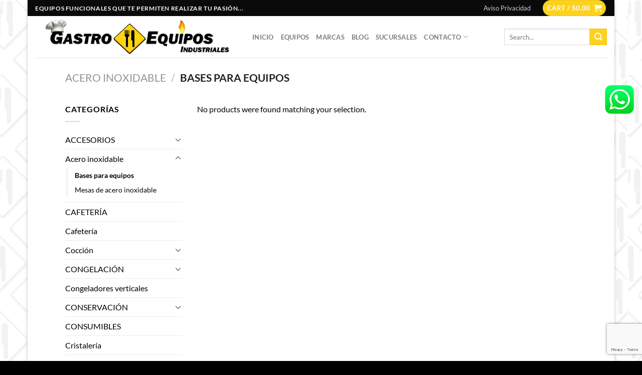

--- FILE ---
content_type: text/html; charset=utf-8
request_url: https://www.google.com/recaptcha/api2/anchor?ar=1&k=6LdZBRIdAAAAABPzQh_YrOL6st4xPJjLyt1qZuu_&co=aHR0cHM6Ly9nYXN0cm9lcXVpcG9zLm14OjQ0Mw..&hl=en&v=PoyoqOPhxBO7pBk68S4YbpHZ&size=invisible&anchor-ms=20000&execute-ms=30000&cb=8ucswbdznczt
body_size: 48966
content:
<!DOCTYPE HTML><html dir="ltr" lang="en"><head><meta http-equiv="Content-Type" content="text/html; charset=UTF-8">
<meta http-equiv="X-UA-Compatible" content="IE=edge">
<title>reCAPTCHA</title>
<style type="text/css">
/* cyrillic-ext */
@font-face {
  font-family: 'Roboto';
  font-style: normal;
  font-weight: 400;
  font-stretch: 100%;
  src: url(//fonts.gstatic.com/s/roboto/v48/KFO7CnqEu92Fr1ME7kSn66aGLdTylUAMa3GUBHMdazTgWw.woff2) format('woff2');
  unicode-range: U+0460-052F, U+1C80-1C8A, U+20B4, U+2DE0-2DFF, U+A640-A69F, U+FE2E-FE2F;
}
/* cyrillic */
@font-face {
  font-family: 'Roboto';
  font-style: normal;
  font-weight: 400;
  font-stretch: 100%;
  src: url(//fonts.gstatic.com/s/roboto/v48/KFO7CnqEu92Fr1ME7kSn66aGLdTylUAMa3iUBHMdazTgWw.woff2) format('woff2');
  unicode-range: U+0301, U+0400-045F, U+0490-0491, U+04B0-04B1, U+2116;
}
/* greek-ext */
@font-face {
  font-family: 'Roboto';
  font-style: normal;
  font-weight: 400;
  font-stretch: 100%;
  src: url(//fonts.gstatic.com/s/roboto/v48/KFO7CnqEu92Fr1ME7kSn66aGLdTylUAMa3CUBHMdazTgWw.woff2) format('woff2');
  unicode-range: U+1F00-1FFF;
}
/* greek */
@font-face {
  font-family: 'Roboto';
  font-style: normal;
  font-weight: 400;
  font-stretch: 100%;
  src: url(//fonts.gstatic.com/s/roboto/v48/KFO7CnqEu92Fr1ME7kSn66aGLdTylUAMa3-UBHMdazTgWw.woff2) format('woff2');
  unicode-range: U+0370-0377, U+037A-037F, U+0384-038A, U+038C, U+038E-03A1, U+03A3-03FF;
}
/* math */
@font-face {
  font-family: 'Roboto';
  font-style: normal;
  font-weight: 400;
  font-stretch: 100%;
  src: url(//fonts.gstatic.com/s/roboto/v48/KFO7CnqEu92Fr1ME7kSn66aGLdTylUAMawCUBHMdazTgWw.woff2) format('woff2');
  unicode-range: U+0302-0303, U+0305, U+0307-0308, U+0310, U+0312, U+0315, U+031A, U+0326-0327, U+032C, U+032F-0330, U+0332-0333, U+0338, U+033A, U+0346, U+034D, U+0391-03A1, U+03A3-03A9, U+03B1-03C9, U+03D1, U+03D5-03D6, U+03F0-03F1, U+03F4-03F5, U+2016-2017, U+2034-2038, U+203C, U+2040, U+2043, U+2047, U+2050, U+2057, U+205F, U+2070-2071, U+2074-208E, U+2090-209C, U+20D0-20DC, U+20E1, U+20E5-20EF, U+2100-2112, U+2114-2115, U+2117-2121, U+2123-214F, U+2190, U+2192, U+2194-21AE, U+21B0-21E5, U+21F1-21F2, U+21F4-2211, U+2213-2214, U+2216-22FF, U+2308-230B, U+2310, U+2319, U+231C-2321, U+2336-237A, U+237C, U+2395, U+239B-23B7, U+23D0, U+23DC-23E1, U+2474-2475, U+25AF, U+25B3, U+25B7, U+25BD, U+25C1, U+25CA, U+25CC, U+25FB, U+266D-266F, U+27C0-27FF, U+2900-2AFF, U+2B0E-2B11, U+2B30-2B4C, U+2BFE, U+3030, U+FF5B, U+FF5D, U+1D400-1D7FF, U+1EE00-1EEFF;
}
/* symbols */
@font-face {
  font-family: 'Roboto';
  font-style: normal;
  font-weight: 400;
  font-stretch: 100%;
  src: url(//fonts.gstatic.com/s/roboto/v48/KFO7CnqEu92Fr1ME7kSn66aGLdTylUAMaxKUBHMdazTgWw.woff2) format('woff2');
  unicode-range: U+0001-000C, U+000E-001F, U+007F-009F, U+20DD-20E0, U+20E2-20E4, U+2150-218F, U+2190, U+2192, U+2194-2199, U+21AF, U+21E6-21F0, U+21F3, U+2218-2219, U+2299, U+22C4-22C6, U+2300-243F, U+2440-244A, U+2460-24FF, U+25A0-27BF, U+2800-28FF, U+2921-2922, U+2981, U+29BF, U+29EB, U+2B00-2BFF, U+4DC0-4DFF, U+FFF9-FFFB, U+10140-1018E, U+10190-1019C, U+101A0, U+101D0-101FD, U+102E0-102FB, U+10E60-10E7E, U+1D2C0-1D2D3, U+1D2E0-1D37F, U+1F000-1F0FF, U+1F100-1F1AD, U+1F1E6-1F1FF, U+1F30D-1F30F, U+1F315, U+1F31C, U+1F31E, U+1F320-1F32C, U+1F336, U+1F378, U+1F37D, U+1F382, U+1F393-1F39F, U+1F3A7-1F3A8, U+1F3AC-1F3AF, U+1F3C2, U+1F3C4-1F3C6, U+1F3CA-1F3CE, U+1F3D4-1F3E0, U+1F3ED, U+1F3F1-1F3F3, U+1F3F5-1F3F7, U+1F408, U+1F415, U+1F41F, U+1F426, U+1F43F, U+1F441-1F442, U+1F444, U+1F446-1F449, U+1F44C-1F44E, U+1F453, U+1F46A, U+1F47D, U+1F4A3, U+1F4B0, U+1F4B3, U+1F4B9, U+1F4BB, U+1F4BF, U+1F4C8-1F4CB, U+1F4D6, U+1F4DA, U+1F4DF, U+1F4E3-1F4E6, U+1F4EA-1F4ED, U+1F4F7, U+1F4F9-1F4FB, U+1F4FD-1F4FE, U+1F503, U+1F507-1F50B, U+1F50D, U+1F512-1F513, U+1F53E-1F54A, U+1F54F-1F5FA, U+1F610, U+1F650-1F67F, U+1F687, U+1F68D, U+1F691, U+1F694, U+1F698, U+1F6AD, U+1F6B2, U+1F6B9-1F6BA, U+1F6BC, U+1F6C6-1F6CF, U+1F6D3-1F6D7, U+1F6E0-1F6EA, U+1F6F0-1F6F3, U+1F6F7-1F6FC, U+1F700-1F7FF, U+1F800-1F80B, U+1F810-1F847, U+1F850-1F859, U+1F860-1F887, U+1F890-1F8AD, U+1F8B0-1F8BB, U+1F8C0-1F8C1, U+1F900-1F90B, U+1F93B, U+1F946, U+1F984, U+1F996, U+1F9E9, U+1FA00-1FA6F, U+1FA70-1FA7C, U+1FA80-1FA89, U+1FA8F-1FAC6, U+1FACE-1FADC, U+1FADF-1FAE9, U+1FAF0-1FAF8, U+1FB00-1FBFF;
}
/* vietnamese */
@font-face {
  font-family: 'Roboto';
  font-style: normal;
  font-weight: 400;
  font-stretch: 100%;
  src: url(//fonts.gstatic.com/s/roboto/v48/KFO7CnqEu92Fr1ME7kSn66aGLdTylUAMa3OUBHMdazTgWw.woff2) format('woff2');
  unicode-range: U+0102-0103, U+0110-0111, U+0128-0129, U+0168-0169, U+01A0-01A1, U+01AF-01B0, U+0300-0301, U+0303-0304, U+0308-0309, U+0323, U+0329, U+1EA0-1EF9, U+20AB;
}
/* latin-ext */
@font-face {
  font-family: 'Roboto';
  font-style: normal;
  font-weight: 400;
  font-stretch: 100%;
  src: url(//fonts.gstatic.com/s/roboto/v48/KFO7CnqEu92Fr1ME7kSn66aGLdTylUAMa3KUBHMdazTgWw.woff2) format('woff2');
  unicode-range: U+0100-02BA, U+02BD-02C5, U+02C7-02CC, U+02CE-02D7, U+02DD-02FF, U+0304, U+0308, U+0329, U+1D00-1DBF, U+1E00-1E9F, U+1EF2-1EFF, U+2020, U+20A0-20AB, U+20AD-20C0, U+2113, U+2C60-2C7F, U+A720-A7FF;
}
/* latin */
@font-face {
  font-family: 'Roboto';
  font-style: normal;
  font-weight: 400;
  font-stretch: 100%;
  src: url(//fonts.gstatic.com/s/roboto/v48/KFO7CnqEu92Fr1ME7kSn66aGLdTylUAMa3yUBHMdazQ.woff2) format('woff2');
  unicode-range: U+0000-00FF, U+0131, U+0152-0153, U+02BB-02BC, U+02C6, U+02DA, U+02DC, U+0304, U+0308, U+0329, U+2000-206F, U+20AC, U+2122, U+2191, U+2193, U+2212, U+2215, U+FEFF, U+FFFD;
}
/* cyrillic-ext */
@font-face {
  font-family: 'Roboto';
  font-style: normal;
  font-weight: 500;
  font-stretch: 100%;
  src: url(//fonts.gstatic.com/s/roboto/v48/KFO7CnqEu92Fr1ME7kSn66aGLdTylUAMa3GUBHMdazTgWw.woff2) format('woff2');
  unicode-range: U+0460-052F, U+1C80-1C8A, U+20B4, U+2DE0-2DFF, U+A640-A69F, U+FE2E-FE2F;
}
/* cyrillic */
@font-face {
  font-family: 'Roboto';
  font-style: normal;
  font-weight: 500;
  font-stretch: 100%;
  src: url(//fonts.gstatic.com/s/roboto/v48/KFO7CnqEu92Fr1ME7kSn66aGLdTylUAMa3iUBHMdazTgWw.woff2) format('woff2');
  unicode-range: U+0301, U+0400-045F, U+0490-0491, U+04B0-04B1, U+2116;
}
/* greek-ext */
@font-face {
  font-family: 'Roboto';
  font-style: normal;
  font-weight: 500;
  font-stretch: 100%;
  src: url(//fonts.gstatic.com/s/roboto/v48/KFO7CnqEu92Fr1ME7kSn66aGLdTylUAMa3CUBHMdazTgWw.woff2) format('woff2');
  unicode-range: U+1F00-1FFF;
}
/* greek */
@font-face {
  font-family: 'Roboto';
  font-style: normal;
  font-weight: 500;
  font-stretch: 100%;
  src: url(//fonts.gstatic.com/s/roboto/v48/KFO7CnqEu92Fr1ME7kSn66aGLdTylUAMa3-UBHMdazTgWw.woff2) format('woff2');
  unicode-range: U+0370-0377, U+037A-037F, U+0384-038A, U+038C, U+038E-03A1, U+03A3-03FF;
}
/* math */
@font-face {
  font-family: 'Roboto';
  font-style: normal;
  font-weight: 500;
  font-stretch: 100%;
  src: url(//fonts.gstatic.com/s/roboto/v48/KFO7CnqEu92Fr1ME7kSn66aGLdTylUAMawCUBHMdazTgWw.woff2) format('woff2');
  unicode-range: U+0302-0303, U+0305, U+0307-0308, U+0310, U+0312, U+0315, U+031A, U+0326-0327, U+032C, U+032F-0330, U+0332-0333, U+0338, U+033A, U+0346, U+034D, U+0391-03A1, U+03A3-03A9, U+03B1-03C9, U+03D1, U+03D5-03D6, U+03F0-03F1, U+03F4-03F5, U+2016-2017, U+2034-2038, U+203C, U+2040, U+2043, U+2047, U+2050, U+2057, U+205F, U+2070-2071, U+2074-208E, U+2090-209C, U+20D0-20DC, U+20E1, U+20E5-20EF, U+2100-2112, U+2114-2115, U+2117-2121, U+2123-214F, U+2190, U+2192, U+2194-21AE, U+21B0-21E5, U+21F1-21F2, U+21F4-2211, U+2213-2214, U+2216-22FF, U+2308-230B, U+2310, U+2319, U+231C-2321, U+2336-237A, U+237C, U+2395, U+239B-23B7, U+23D0, U+23DC-23E1, U+2474-2475, U+25AF, U+25B3, U+25B7, U+25BD, U+25C1, U+25CA, U+25CC, U+25FB, U+266D-266F, U+27C0-27FF, U+2900-2AFF, U+2B0E-2B11, U+2B30-2B4C, U+2BFE, U+3030, U+FF5B, U+FF5D, U+1D400-1D7FF, U+1EE00-1EEFF;
}
/* symbols */
@font-face {
  font-family: 'Roboto';
  font-style: normal;
  font-weight: 500;
  font-stretch: 100%;
  src: url(//fonts.gstatic.com/s/roboto/v48/KFO7CnqEu92Fr1ME7kSn66aGLdTylUAMaxKUBHMdazTgWw.woff2) format('woff2');
  unicode-range: U+0001-000C, U+000E-001F, U+007F-009F, U+20DD-20E0, U+20E2-20E4, U+2150-218F, U+2190, U+2192, U+2194-2199, U+21AF, U+21E6-21F0, U+21F3, U+2218-2219, U+2299, U+22C4-22C6, U+2300-243F, U+2440-244A, U+2460-24FF, U+25A0-27BF, U+2800-28FF, U+2921-2922, U+2981, U+29BF, U+29EB, U+2B00-2BFF, U+4DC0-4DFF, U+FFF9-FFFB, U+10140-1018E, U+10190-1019C, U+101A0, U+101D0-101FD, U+102E0-102FB, U+10E60-10E7E, U+1D2C0-1D2D3, U+1D2E0-1D37F, U+1F000-1F0FF, U+1F100-1F1AD, U+1F1E6-1F1FF, U+1F30D-1F30F, U+1F315, U+1F31C, U+1F31E, U+1F320-1F32C, U+1F336, U+1F378, U+1F37D, U+1F382, U+1F393-1F39F, U+1F3A7-1F3A8, U+1F3AC-1F3AF, U+1F3C2, U+1F3C4-1F3C6, U+1F3CA-1F3CE, U+1F3D4-1F3E0, U+1F3ED, U+1F3F1-1F3F3, U+1F3F5-1F3F7, U+1F408, U+1F415, U+1F41F, U+1F426, U+1F43F, U+1F441-1F442, U+1F444, U+1F446-1F449, U+1F44C-1F44E, U+1F453, U+1F46A, U+1F47D, U+1F4A3, U+1F4B0, U+1F4B3, U+1F4B9, U+1F4BB, U+1F4BF, U+1F4C8-1F4CB, U+1F4D6, U+1F4DA, U+1F4DF, U+1F4E3-1F4E6, U+1F4EA-1F4ED, U+1F4F7, U+1F4F9-1F4FB, U+1F4FD-1F4FE, U+1F503, U+1F507-1F50B, U+1F50D, U+1F512-1F513, U+1F53E-1F54A, U+1F54F-1F5FA, U+1F610, U+1F650-1F67F, U+1F687, U+1F68D, U+1F691, U+1F694, U+1F698, U+1F6AD, U+1F6B2, U+1F6B9-1F6BA, U+1F6BC, U+1F6C6-1F6CF, U+1F6D3-1F6D7, U+1F6E0-1F6EA, U+1F6F0-1F6F3, U+1F6F7-1F6FC, U+1F700-1F7FF, U+1F800-1F80B, U+1F810-1F847, U+1F850-1F859, U+1F860-1F887, U+1F890-1F8AD, U+1F8B0-1F8BB, U+1F8C0-1F8C1, U+1F900-1F90B, U+1F93B, U+1F946, U+1F984, U+1F996, U+1F9E9, U+1FA00-1FA6F, U+1FA70-1FA7C, U+1FA80-1FA89, U+1FA8F-1FAC6, U+1FACE-1FADC, U+1FADF-1FAE9, U+1FAF0-1FAF8, U+1FB00-1FBFF;
}
/* vietnamese */
@font-face {
  font-family: 'Roboto';
  font-style: normal;
  font-weight: 500;
  font-stretch: 100%;
  src: url(//fonts.gstatic.com/s/roboto/v48/KFO7CnqEu92Fr1ME7kSn66aGLdTylUAMa3OUBHMdazTgWw.woff2) format('woff2');
  unicode-range: U+0102-0103, U+0110-0111, U+0128-0129, U+0168-0169, U+01A0-01A1, U+01AF-01B0, U+0300-0301, U+0303-0304, U+0308-0309, U+0323, U+0329, U+1EA0-1EF9, U+20AB;
}
/* latin-ext */
@font-face {
  font-family: 'Roboto';
  font-style: normal;
  font-weight: 500;
  font-stretch: 100%;
  src: url(//fonts.gstatic.com/s/roboto/v48/KFO7CnqEu92Fr1ME7kSn66aGLdTylUAMa3KUBHMdazTgWw.woff2) format('woff2');
  unicode-range: U+0100-02BA, U+02BD-02C5, U+02C7-02CC, U+02CE-02D7, U+02DD-02FF, U+0304, U+0308, U+0329, U+1D00-1DBF, U+1E00-1E9F, U+1EF2-1EFF, U+2020, U+20A0-20AB, U+20AD-20C0, U+2113, U+2C60-2C7F, U+A720-A7FF;
}
/* latin */
@font-face {
  font-family: 'Roboto';
  font-style: normal;
  font-weight: 500;
  font-stretch: 100%;
  src: url(//fonts.gstatic.com/s/roboto/v48/KFO7CnqEu92Fr1ME7kSn66aGLdTylUAMa3yUBHMdazQ.woff2) format('woff2');
  unicode-range: U+0000-00FF, U+0131, U+0152-0153, U+02BB-02BC, U+02C6, U+02DA, U+02DC, U+0304, U+0308, U+0329, U+2000-206F, U+20AC, U+2122, U+2191, U+2193, U+2212, U+2215, U+FEFF, U+FFFD;
}
/* cyrillic-ext */
@font-face {
  font-family: 'Roboto';
  font-style: normal;
  font-weight: 900;
  font-stretch: 100%;
  src: url(//fonts.gstatic.com/s/roboto/v48/KFO7CnqEu92Fr1ME7kSn66aGLdTylUAMa3GUBHMdazTgWw.woff2) format('woff2');
  unicode-range: U+0460-052F, U+1C80-1C8A, U+20B4, U+2DE0-2DFF, U+A640-A69F, U+FE2E-FE2F;
}
/* cyrillic */
@font-face {
  font-family: 'Roboto';
  font-style: normal;
  font-weight: 900;
  font-stretch: 100%;
  src: url(//fonts.gstatic.com/s/roboto/v48/KFO7CnqEu92Fr1ME7kSn66aGLdTylUAMa3iUBHMdazTgWw.woff2) format('woff2');
  unicode-range: U+0301, U+0400-045F, U+0490-0491, U+04B0-04B1, U+2116;
}
/* greek-ext */
@font-face {
  font-family: 'Roboto';
  font-style: normal;
  font-weight: 900;
  font-stretch: 100%;
  src: url(//fonts.gstatic.com/s/roboto/v48/KFO7CnqEu92Fr1ME7kSn66aGLdTylUAMa3CUBHMdazTgWw.woff2) format('woff2');
  unicode-range: U+1F00-1FFF;
}
/* greek */
@font-face {
  font-family: 'Roboto';
  font-style: normal;
  font-weight: 900;
  font-stretch: 100%;
  src: url(//fonts.gstatic.com/s/roboto/v48/KFO7CnqEu92Fr1ME7kSn66aGLdTylUAMa3-UBHMdazTgWw.woff2) format('woff2');
  unicode-range: U+0370-0377, U+037A-037F, U+0384-038A, U+038C, U+038E-03A1, U+03A3-03FF;
}
/* math */
@font-face {
  font-family: 'Roboto';
  font-style: normal;
  font-weight: 900;
  font-stretch: 100%;
  src: url(//fonts.gstatic.com/s/roboto/v48/KFO7CnqEu92Fr1ME7kSn66aGLdTylUAMawCUBHMdazTgWw.woff2) format('woff2');
  unicode-range: U+0302-0303, U+0305, U+0307-0308, U+0310, U+0312, U+0315, U+031A, U+0326-0327, U+032C, U+032F-0330, U+0332-0333, U+0338, U+033A, U+0346, U+034D, U+0391-03A1, U+03A3-03A9, U+03B1-03C9, U+03D1, U+03D5-03D6, U+03F0-03F1, U+03F4-03F5, U+2016-2017, U+2034-2038, U+203C, U+2040, U+2043, U+2047, U+2050, U+2057, U+205F, U+2070-2071, U+2074-208E, U+2090-209C, U+20D0-20DC, U+20E1, U+20E5-20EF, U+2100-2112, U+2114-2115, U+2117-2121, U+2123-214F, U+2190, U+2192, U+2194-21AE, U+21B0-21E5, U+21F1-21F2, U+21F4-2211, U+2213-2214, U+2216-22FF, U+2308-230B, U+2310, U+2319, U+231C-2321, U+2336-237A, U+237C, U+2395, U+239B-23B7, U+23D0, U+23DC-23E1, U+2474-2475, U+25AF, U+25B3, U+25B7, U+25BD, U+25C1, U+25CA, U+25CC, U+25FB, U+266D-266F, U+27C0-27FF, U+2900-2AFF, U+2B0E-2B11, U+2B30-2B4C, U+2BFE, U+3030, U+FF5B, U+FF5D, U+1D400-1D7FF, U+1EE00-1EEFF;
}
/* symbols */
@font-face {
  font-family: 'Roboto';
  font-style: normal;
  font-weight: 900;
  font-stretch: 100%;
  src: url(//fonts.gstatic.com/s/roboto/v48/KFO7CnqEu92Fr1ME7kSn66aGLdTylUAMaxKUBHMdazTgWw.woff2) format('woff2');
  unicode-range: U+0001-000C, U+000E-001F, U+007F-009F, U+20DD-20E0, U+20E2-20E4, U+2150-218F, U+2190, U+2192, U+2194-2199, U+21AF, U+21E6-21F0, U+21F3, U+2218-2219, U+2299, U+22C4-22C6, U+2300-243F, U+2440-244A, U+2460-24FF, U+25A0-27BF, U+2800-28FF, U+2921-2922, U+2981, U+29BF, U+29EB, U+2B00-2BFF, U+4DC0-4DFF, U+FFF9-FFFB, U+10140-1018E, U+10190-1019C, U+101A0, U+101D0-101FD, U+102E0-102FB, U+10E60-10E7E, U+1D2C0-1D2D3, U+1D2E0-1D37F, U+1F000-1F0FF, U+1F100-1F1AD, U+1F1E6-1F1FF, U+1F30D-1F30F, U+1F315, U+1F31C, U+1F31E, U+1F320-1F32C, U+1F336, U+1F378, U+1F37D, U+1F382, U+1F393-1F39F, U+1F3A7-1F3A8, U+1F3AC-1F3AF, U+1F3C2, U+1F3C4-1F3C6, U+1F3CA-1F3CE, U+1F3D4-1F3E0, U+1F3ED, U+1F3F1-1F3F3, U+1F3F5-1F3F7, U+1F408, U+1F415, U+1F41F, U+1F426, U+1F43F, U+1F441-1F442, U+1F444, U+1F446-1F449, U+1F44C-1F44E, U+1F453, U+1F46A, U+1F47D, U+1F4A3, U+1F4B0, U+1F4B3, U+1F4B9, U+1F4BB, U+1F4BF, U+1F4C8-1F4CB, U+1F4D6, U+1F4DA, U+1F4DF, U+1F4E3-1F4E6, U+1F4EA-1F4ED, U+1F4F7, U+1F4F9-1F4FB, U+1F4FD-1F4FE, U+1F503, U+1F507-1F50B, U+1F50D, U+1F512-1F513, U+1F53E-1F54A, U+1F54F-1F5FA, U+1F610, U+1F650-1F67F, U+1F687, U+1F68D, U+1F691, U+1F694, U+1F698, U+1F6AD, U+1F6B2, U+1F6B9-1F6BA, U+1F6BC, U+1F6C6-1F6CF, U+1F6D3-1F6D7, U+1F6E0-1F6EA, U+1F6F0-1F6F3, U+1F6F7-1F6FC, U+1F700-1F7FF, U+1F800-1F80B, U+1F810-1F847, U+1F850-1F859, U+1F860-1F887, U+1F890-1F8AD, U+1F8B0-1F8BB, U+1F8C0-1F8C1, U+1F900-1F90B, U+1F93B, U+1F946, U+1F984, U+1F996, U+1F9E9, U+1FA00-1FA6F, U+1FA70-1FA7C, U+1FA80-1FA89, U+1FA8F-1FAC6, U+1FACE-1FADC, U+1FADF-1FAE9, U+1FAF0-1FAF8, U+1FB00-1FBFF;
}
/* vietnamese */
@font-face {
  font-family: 'Roboto';
  font-style: normal;
  font-weight: 900;
  font-stretch: 100%;
  src: url(//fonts.gstatic.com/s/roboto/v48/KFO7CnqEu92Fr1ME7kSn66aGLdTylUAMa3OUBHMdazTgWw.woff2) format('woff2');
  unicode-range: U+0102-0103, U+0110-0111, U+0128-0129, U+0168-0169, U+01A0-01A1, U+01AF-01B0, U+0300-0301, U+0303-0304, U+0308-0309, U+0323, U+0329, U+1EA0-1EF9, U+20AB;
}
/* latin-ext */
@font-face {
  font-family: 'Roboto';
  font-style: normal;
  font-weight: 900;
  font-stretch: 100%;
  src: url(//fonts.gstatic.com/s/roboto/v48/KFO7CnqEu92Fr1ME7kSn66aGLdTylUAMa3KUBHMdazTgWw.woff2) format('woff2');
  unicode-range: U+0100-02BA, U+02BD-02C5, U+02C7-02CC, U+02CE-02D7, U+02DD-02FF, U+0304, U+0308, U+0329, U+1D00-1DBF, U+1E00-1E9F, U+1EF2-1EFF, U+2020, U+20A0-20AB, U+20AD-20C0, U+2113, U+2C60-2C7F, U+A720-A7FF;
}
/* latin */
@font-face {
  font-family: 'Roboto';
  font-style: normal;
  font-weight: 900;
  font-stretch: 100%;
  src: url(//fonts.gstatic.com/s/roboto/v48/KFO7CnqEu92Fr1ME7kSn66aGLdTylUAMa3yUBHMdazQ.woff2) format('woff2');
  unicode-range: U+0000-00FF, U+0131, U+0152-0153, U+02BB-02BC, U+02C6, U+02DA, U+02DC, U+0304, U+0308, U+0329, U+2000-206F, U+20AC, U+2122, U+2191, U+2193, U+2212, U+2215, U+FEFF, U+FFFD;
}

</style>
<link rel="stylesheet" type="text/css" href="https://www.gstatic.com/recaptcha/releases/PoyoqOPhxBO7pBk68S4YbpHZ/styles__ltr.css">
<script nonce="z_fFOyTnOadqpbcMjqat6w" type="text/javascript">window['__recaptcha_api'] = 'https://www.google.com/recaptcha/api2/';</script>
<script type="text/javascript" src="https://www.gstatic.com/recaptcha/releases/PoyoqOPhxBO7pBk68S4YbpHZ/recaptcha__en.js" nonce="z_fFOyTnOadqpbcMjqat6w">
      
    </script></head>
<body><div id="rc-anchor-alert" class="rc-anchor-alert"></div>
<input type="hidden" id="recaptcha-token" value="[base64]">
<script type="text/javascript" nonce="z_fFOyTnOadqpbcMjqat6w">
      recaptcha.anchor.Main.init("[\x22ainput\x22,[\x22bgdata\x22,\x22\x22,\[base64]/[base64]/[base64]/ZyhXLGgpOnEoW04sMjEsbF0sVywwKSxoKSxmYWxzZSxmYWxzZSl9Y2F0Y2goayl7RygzNTgsVyk/[base64]/[base64]/[base64]/[base64]/[base64]/[base64]/[base64]/bmV3IEJbT10oRFswXSk6dz09Mj9uZXcgQltPXShEWzBdLERbMV0pOnc9PTM/bmV3IEJbT10oRFswXSxEWzFdLERbMl0pOnc9PTQ/[base64]/[base64]/[base64]/[base64]/[base64]\\u003d\x22,\[base64]\\u003d\x22,\x22w4cew71sw41tw4w4w47Dk8OOTcKvWMKzwozCpMOdwpR/[base64]/Do8Kow7bCphN7woDCpggsG8KJDsKFWcKqw69Swqwvw6JVVFfChcOGE33CtcKoMF1pw7zDkjwgQjTCiMOfw6QdwroaKxR/U8OgwqjDmF/DusOcZsKFWMKGC8Oycm7CrMOew7XDqSIEw5bDv8KJwpDDjSxTwpbCscK/wrRDw4x7w63DsVcEK3nCl8OVSMOuw7xDw5HDizfCsl8hw6huw47ClC3DnCRtH8O4E0DDm8KODzHDgRgyHsK/wo3DgcKJZ8K2NFBaw75dLsK0w57ClcKOw5LCncKhZTQjwrrCoBNuBcKtw47ChgkTBjHDiMK1wroKw4PDv3B0CMKNwpbCuTXDkl1QwozDrMOLw4DCscOUw6V+c8O1QkAad8O/VVx3JANzw6nDgTttwohzwptHw6nDvxhHwpDCii44wpZLwp9xeBjDk8Khwr9Ew6VeGh9ew6BWw5/CnMKzHQRWBmbDj0DCh8K+woLDlykxw64Ew5fDox3DgMKew5nCiWBkw5xuw58PTcKYwrXDvBXDmmM6Xkd+wrHChzrDgiXCoCdpwqHCnyjCrUs8w6c/w6fDmCTCoMKmSsKNwovDncOnw5YMGgdNw61nP8KjwqrCrl/Cg8KUw6MpwqvCnsK6w4DCpzlKwoLDojxJBcO9KQh3wpfDl8Otw5jDhSlTWMOIO8OZw71lTsONCnRawoUAd8Ofw5R1w7YBw7vCpEAhw73DocK2w47CkcOkEl8gOsOFGxnDl23DhAljwrrCo8Knwo/DjiDDhMKDDR3DisKOwrXCqsO6ZjHClFHCu1MFwqvDhcK/PsKHUsKFw59RwqfDuMOzwq80w7/Cs8KPw4TCtSLDsXB+UsO/wrIAOH7Ct8KRw5fCicOawpbCmVnCn8Olw4bCsgTDtcKow6HChMK9w7N+JhVXJcO2wqwDwpxLdsKxLh0NdMKWLWnDm8KYAcKnw7jCtw3CnTEjbnR7wojDvgsxd3zCkMKoCDXDnsO7w59fOnDCoiXCgsOgw7gww5rDh8O/TSXCmMO7w5cCT8K8woDDssOmOiQdel/DslY+wrR6L8KEFsOsw7EMw5oow6zCisOgI8KWwqFJwqbCncO7wqh+w7vCqUbDnMO0IWNfwpTCrWgQC8KQTcKVwrTCh8Kxw43DgF/[base64]/DsMOsUcKzARfDjQ3CvhgmwphQTyrDnMOgw6Qlc2bDnSrDiMK/HmrDlcKSMENIAcK9Gx9mwo3DlMKFGnUjw7BdZQgtw48eKxfDgsKmwp8XOcOuwoXClsKeJVXChcKmwrLCsSbDlMOIwoAIw50YfnbDjcKrfMKaURnDssK0TnvDicOfwqR2CT0Iw4x7DHcuK8O9wq1/wprDrcOlw7poDwzCj3ggwrNWw5Yrw4gJw71Jw7jCocOyw64Xd8KUMBbDg8K5wqs0wobDn0LCnMOiw78/MmlQw4vChcKSw5xHKAhUw7vCrWbCv8O/VsK8w6rCsX9QwpBGw5wGwr3ClMKWwqFBY0DCm2/[base64]/[base64]/[base64]/[base64]/DkVHCiEEFQ8K7w57Dv8Ojw5/CoRJNLsOzPhVCw4Jqw7TDtQ3CkMKIw7UMw5/[base64]/DpU7CoC/CrMOHw7FqT8K9wq9vOsOTCMOiXcOXw7LCvcKnw6NOwq1QwobDtDQ2wpUuwp/DliZPe8OsOcOvw5bDu8O/[base64]/NEslw5ATwrswwq1GNx5FOTDDnMO5XinCoBUiw4fDisONw6/Drx3Di2fChsKiwp0Fw4HChkE0GcKlw5N+w5bCsQLDrkLDkMO/w6rCn0nCn8Okwp/Du1bDicOpw67CvcKKwrzDvmEHdsOvw6wBw5XCucOqWk7CsMOvSmLCoEXDnUMqw7DCqEPCrnjDvMONTFvDmMOEw71qQcOPNSJrYjnDqHVrwqlBAkTDmhnDjsO5w4MEwpJawqNKEMOEwq1CMsKiw68/eiI6w4zDkcOlF8O9QBECwqdqacKUwph4EgtEw57Cm8Okw4QQEjvCusOGRMOGw5/Ci8OSw7LDrATCgMKANBzDrF3CmGbDrwdUEcOywoDDvBTDomABb1HDqzhrwpTDp8OPIAUbw6NUwrkOwpTDmcOPw6k/wrQkwpfDq8KifsKuX8KnYsOtwpDCusK6wqA/Z8OqQUZKw4DDu8ObYAZlOXs4QnRqwqfCuXEpQx0qRD/DhDDDr1DDqVkCw7HDqx8vw5vDkQDCnsOBw4kHdwpjG8KnOk/Cp8KywogDWQzCoUUhw4PDiMKoSMOyORrDvA8Qw79CwogkCcK5JcOJw4XCs8OKwpkhRS5Da2fDjQXDuC7DqsO7w6saTsK4wrbDkHYzYWDDvkDDjsKpw7HDvik0w4rChMOWGMOlNAEEw5LCkUUvwqBwZsOswq/CglHDvsK8wrNPQ8Ocw6LCvibDvyjDmsK4DzdBwrMlKWVoeMKdwr0GNgzCu8OgwqAWw4DChMKsGTctwo54wpnDk8OMaQB0S8KOGGFPwqUpwpzDiH8IOsKCw4MWA20CJE1pYXUww4FiRsKAHcKpcC/[base64]/[base64]/[base64]/CnEw0e8OFE2fCmRtpwpY1bXnDncOZDMOOw53ChjVNw7nCrsOPKxDDog9yw7MiQcKVW8KEAldBI8Opw7zDh8OQYychb00awoHCvHbDqE7DusK1Ng8EWMKVMsO3wpAZI8Oqw6zCoBvDlhDCqgbCiVt9wpxqb1VPw6PCqsK7ZR3DuMOLw43CvnYuw40ow4/DpxzCosKKVsKuwq/[base64]/cMOURMKIw6/CjR9PLlfDtXkbwq4sw6/Dj8OpQyxOwrLCmxRCw6fCtcK+IMOqdMKgBARrw7bClzTCl3zChU51HcKawrdRXwURwoBcTAPCjCokVMKhwqLCtx9Dw6vCuBTCn8OKw63Dn2rDjsKLOcKjw43CkRXClMOKwpzCmm3CvwFiw41jwolPY03DpsKvwr7Cp8OTW8KBBy/CtcKNbDE0w4ILbTXDlxjCo3w7KcOPYXTDsA3ClsKqwo/ChsKyKjcXwq3CrMK7woo2wr1uwqjDr0vDpMKcw4I6w5BNw7I3w4VWNsOoJ2zDjsKhwrXDksKXZ8OewqXDvzJRVMOVYmnCv3xlUsKqJ8Omw5gAX3Fewoo5wp/[base64]/[base64]/Iic+ZT44w4jDh8OdF8K1O8OHMATCiSHCoMO2A8KNB25/w7HDsMO7RcO6w4UoEsKbP0jCkMOYw5HCqW/[base64]/DpyFqwpzCu8O3w4pww4hNC8KkQMOQw6/ClhhhdS5mwonCgsK4wpnCkFTDuVDDvyXCtXjCnSDDj0oNwoUMXRzChsKFw4HDlcKdwptlQRbCk8Kewo3DtHlVAMKEw7DClwZywoUpGVwkwq0kBkzCmU4Zw45RcV5Nw57Cg1YVw6tDG8OoXSLDj0XClcO4w7nDm8KhdMKswpU/w6PCjMKUwrMnCsOywqfCpcK2G8KqSzjDnsOOCg7DmFFqMsKMwoXDh8OZSMKNbcKqwpHChknDjT/DgCHCjFvCs8OaKDQow4dOw4PDp8KwB03Do3PCvXo3w7rCmsKeb8OEwqc1wqBkwrbCgcKPCsOIVlHDjsKrw5DDmwfDvWLDqMKqw65vB8OEZlMAU8OqNMKFLcKYM0oDKsK1wpx1AXjClsOadcOnw5UnwogSbG1+w4BHwozDmsKaa8KzwrI9w53DnMKlwofDtFYEAMOzwq/DtwjCmsOewp07w5howr7ClsKIw5DDiBM5w4tfwrcOw7fCrgzCgmRuGiZDF8KUw74rWcOEwq/DmWPDqcKZw6sWe8K7C1HCpcK7MDcyVzI/wqZ8wrlYbUfDkMO7e0nCqcKbL1g/[base64]/DrGLDjsKMfcOfwocJAcONw43CiWAewpHDrMO8NcO8w4vCpFbDk0Z3w716w4Asw6B+wokewqJDZsOlVsKaw5rDmsO4PMKFNCXDiisJXcOxwo3Do8O9w7JOWMOZA8OswoTDvsOPW2ldwrzCv3zDssO/DsODwqXCqUnCsRxTScO4ET5/EMOYw6Nvw5YAwqrCncO3KyZVw4PCqgnDhsKWXjlMw7vCkxvCgcOxw6HDvmLCm0UfAEnCmRppPcOswpHChR/CtMOGRQPDqTgWChcDUsKTHT7DocOGw400wrgpwrtLDMKiwp7DpcOMw7jDr1zCqm4TAsKKEcOjEi7Ci8O0aQgkbsOve0dTOx7CkcOVwpfDjW3DksOPw44yw5lcwpgvwot/bAnCh8O5EcKBH8OcKsKXXMK6woN+w6RkXQUAd2A+w7jDp2HDiDkAwr/DscKrdQ0kZgPDm8KUQAlqKcOgJTPCn8OeRioLw6VLwrfCgMKZVWnClm/[base64]/Dr8O1wqs9WB3DmWs9IgQoFsOTKgDCosKiw5IwZTwBRxTDocK/[base64]/E2DCrk8Cwq9ILTHDlA7CjsOnw7TCp1Rwfw3DszVlVMOQwrUdHwZgW0EQVX9rIWrDu1rCt8KqBBXDjQ3DpzzCoQHCvDfDvT3CrxjDtsOCKcKdMmbDusKdQ2FJPARSPh/CmmZgawYIWcKow6rDicO3SsO2ZsOQHMKBVxwpQSxzw5rCm8KzDRlswo/DpmHCnsK9w4XCsmPDph8iw5Nawr86BMKyw5zDsyg0wqLDsk/CsMKjccOFw5ovGMK3fzRNVsKgw6hEwrnDgx/DtMOkw7HDrcK1woEzw4bCmFbDnsKcGcKuw47DicOwwqnCt0vChGJ9f2HDryUkw4ZMw73CqR3CjsK7w4jDjAUdE8KvwozDiMKCLMOSwos7w6nDksOjw7HDssOawoXDrMOuaQMBQzoQw6hoK8OgJsKDWA9FADxWw4fCgcOrwqFzwpzDnR0vwpU/wo3Coy/Coi9/wr/DrVPCmcKYf3FURxTDosKoLcO1w7cITMO1w7PCjAnClsO0MsOfA2LDhAkBw4jCsi3CsCZwYMKQwrDDgATCucO0L8KXdHZEUMOrw6cvBy3CnjzCknR3IcKeEsO+wp/DliHDssOHcwbDpWzCoBM6X8KvwrTCkBrCrQ/CjhDDt2rDkkbClyR0Jx3CosKnR8OVwoLCh8O8bywAw6zDtsO8wqksaihOOcKmwpo5C8O7w7sxw5LChsKAQmAVwrzDoyFaw6fDmVl2wowRwrtrbnLCmMOAw7nCqcKrai/CoXvCtMKSJ8OQwoNrQzPClVLDoFM8McO9w5lNQMKTcSrClFvDlj9Fw6lQAQPDiMKJwpA6wrjDl2nDknxXFQhkOMOPWyQYw4Y5LcKcw6t6wppxeC80woYgw7/DgsOcM8OXwrfCmm/[base64]/CicOJwp86asOOSsKxM8O3RMKlwoEzaMKMVAVDw7nDjxQyw6dfw77DlS/DusOqQsOyOjLDr8OFw7jDoBF/wroUJTwqw4wdRMK9PMOBw5dZIgR2w5lHNzDCmk15TMOaURMQKsK+w5bCnxdEZ8K/fsKUUMKgBiPDsHHDu8Oew5/Ct8KSw7DCoMKjc8ORw71eCsKdwq0Gw6LCpngdwqwywq/DkGjDs3gcN8KQV8KWby9FwrUoXsKdHMObfyR1KH7Cvl/DiBDDgBrDocOqNsO0wpPDnR0gwp4jWcKqAAfCvsO+w6tWeXNJw5EDw4pgYsOrwpYSNnzDpGQ2wp1fwpYRfFodw7bDo8O3X0/[base64]/Cj3t5FsOhBTkKOsOHJ8O/UlDCrTBSKHUKZg8bEMOtw45uw55Zwq/DnMO3MsO5GsOZw6zCvMOtL2HDtcKHw6fDqgABwoBow5HCiMKOMMKIKMO2MRRKwqh2c8OBHmkVwpjCrBLDuHJ9wqx8FBPDjsKVGXtgHj/[base64]/OUosbSXCjB7CosK7CS9Ow7Ucw6jDi01dAw/[base64]/X8OKw6rDm8KMMMKGw7htcMOOdMKmHcKxFHAYwqRkw7VCwpVXwr/DtnlTw7JtT27CmHAxwoLDlsOsKQUDQ2d0VRLDicOjw7fDlix1wq0UAQ1/[base64]/w7ZfJhDDvlQLMcOBwqBUwpHDuh1hwqZzQsOiTMKDwoPCicOHwp7Cukwiwq5iwpzCj8O0wrzDoGPDnsK5K8KrwrrCuStNI0UdKQ/[base64]/Ch8OCwrnCvX1iwrQpFnfDjsKOw6vCssKbUFMIJXwhwrY9P8KhwqZqGsO+w7DDhMOHwrrDjcKNw5pOw7DDpMOdw51uwql8wo3CjgoHZsKve1RLwqjDvMODwr9Zw4Nrw5fDhyQCbcK5D8O7HWQINV1MEn1mVSfCvznDhlfDvcKwwrdywpfDhsOHA18ZeXhbwp8qf8K/wofDqsOrwqF1VsKiw40DTsOiwr0GdcOdPVzCj8KqNxjClsOpOGsjEsOPwqFmKQwtcyHCosOAGRMCaA/[base64]/Dil/CncO2TcKgwr0lDQjDs8O1HMONwoJ6wotrw4s2AcK2V19Xwppsw7AnHsKkw5vDrmYbT8ONRS4awobDp8OcwpMfw5xkw7sjw6rCtsKRU8KvT8O1wqIuwo/CtFTCpcOfOEZ7b8OLNcK2Q2FPVXjCocOHXcK+wrgeOcKawoBdwppSw75ka8KRwqLCg8O0wqwGJ8KKYsOCUhTDjcO8wqXDt8KywoTCiFFrB8K7wozClnI8w43DvMKTKMOhw7/Dh8OIRml5w6nCtmAtwoTDlcOtSlU9DMOfSCDCpMO8w4jDqyliHsKsD0DDicK1UD0GQ8KlO21vwrHDul8twoV2BFLCiMKywobCp8Kew77CosKzL8Onw7XDssKCVcOSw7/[base64]/DgsKkGMK+PcOvdinDml1BGArDnXfCsi/DrCpQwp5FJcOrw7FEEMKKR8K2BcOiwpxiPC/Dm8KFw45aGMOawoMGwrHChQpVw7vDuzQCUWBFEyzCo8K5w41Xwr3Ds8KXw55bw5/DsUI2woQ+RMO8PMKsb8K7w43DjsKGFkfCqUsGw4U6w74VwpYYwp1cLMKfw6bCiz9yKcORBkTDmcOWN1vDmXhldWDDtS/[base64]/[base64]/w47DkMKJAMOkw41hAsOqL8OQwrQCw6fDsMOtwqzDi0DDvQbDqXXChgzCn8OmUEjDqMOCw4BuYGHDjTHCnkXDoDTDiSACwqrCo8K5El0dwrw7w5bDisOvwqM4FsKoWsKGw4UBwrh4WcKxw5DCnsOyw5VMecOwHDHCsS7Dq8K+V1PDlhxLAsOzwq8pw5rDgMKnBS/Dog0bOMKCbMKFE1k7w78sBcO/[base64]/w5p7Kk8ywpBZVcK2BzXDrcKTwqMww5TClsONXMKnVsODdsOXJsKfwqTDucK/wo7CnTXCrMOvYMOKwqQGLHHDsyzCpMOQw4nDusKtw7LCiWDCmcOKwocDTMKmR8K7f2ccwrdQwodHWHJuE8OVRWTDsWjChMKqahzChWzDnWA6TsKtwr/ChsKEwpNRw5NMw7EveMKzS8OHV8O9wocyfcOAwr0/ahfCkMKya8KXw7fCksOzNcKqABLCsFJgwpxycR3CnC8xAsKxwrvDh0nCijU4AcOUX2rCsDbCg8O2TcOYwrDDoH8AMsOLFMKBwowAwp/DulzDgBcUwrDDvcKMT8K4BcK0w5FMw7hmTMOeBxgow7spLj3Cm8Kvw79aQsO1wpzDjR1bc8OQwpvDhsOpw4LDnXoaXsKxCcKmwqVhJGgkwoAWwpTDgMO1wpAycn7CsA/DtsObwpFLwrsBw7vChiALHMOVc0hlw4nDrQnDk8O9wrARw6XCrsOueUdRT8OqwrjDksKyFcOaw7l5w6Ypw4pDLMK0w5LCg8OWw5LCocOuwr4eA8OuNX/CtSpywpo3w6pXIMKbKiJwOQnCt8KfFwBIBlB9wqwIwr/Cpj7Cl2duwrNiHsOaWMKuwr9TUcKYMmgDwovCtMKGWsOZwq/Djk1aNcKIw43CmMOeDzDCvMOac8OCw7rDsMKcJsOWesOcwp3DjV05w4JawpHDg2EDfsKGTDRIw4vCsWnChcOwZ8OzYcOkw5DCg8O5YcKFwofDhMODwqFMXE0nwo/CssK6w6gORsOUb8KfwrVEfsOxwpVNw6DDvcOEfcOVw7nDkMOjJEbDqDnDoMKmw6DCu8KLe3V/b8OdacOlwq96wq8/DFslBC96w6zChlTCt8KNbg/DhXfCvFJicGTCpyU1GsOBUcKAJj7Dq2/CrsO7wr17w6wlPDbCgMKpw6IbClbCjCzDkClxBMOWw4vDgk5Bw6TCt8OjO14EwpvCssO4FFXCiUQww6tOXcKNdMK7w6zDlk7DsMKwwpTCk8K8wrtQY8OOwovDqio1w4LDrsO5VwHCpjwmNiPClG/Dl8ODw4RqNxrDsW/[base64]/MEzCuApsEFDCucKrw7DDncOyw4RJHHvCnC7DqzvDisO6cifChiPDocKUw7RKwq/DsMK6c8KxwpAVQCJ7wo/Di8KnegNkIsKFJcO9P1TCjMObwpxGHcO/FgMxw7rCv8OCfsOcw4DCgVjCoV11Vy4/TVvDlcKPw5XDqEECPMOqHMOewrHDlcOQMMO+wqgjPcKTwqw6woNTwp/[base64]/DhE3DkMOewoUybwTCqMO3w7fCh8K7XMKNw4QED37Cp012Dw7DosOZERzDqF/[base64]/DlcOkw4nCjzpZwqrDph3CkMKVaMKOw5fCi1FNwp1nTcKdwpcXC2HCgxZiT8ODw4jDsMO0w7/Dsxl3wqUzewrDpAjChDPDs8OkWSgcw5PDk8O8w5zDhsKawrTCjsOoIx3CosKWw7zDt1YPwrfCrV3DkcOgVcOdwqTCqsKIQC7Dv2/CjMKQKsKKwozCiGQpw7zCmMO0w4VLG8KvOUvCtMKmQVBuw4rCiFwbG8OswqkFPcK4w4gLwqQTwoxHwqgsd8Klw67CmcKRwrHDh8KqLl7Cs3nDk0nDgjhOwq3CsR8lZMKBw5heecKoM3E/[base64]/CgXbCiMKjwrTDmktpbcK4RVzDiQbCt8OMw6JOdzDDo8KVSkdbES7ChMOIwqhDwpTDqsO4w6rCrMOTwo7Cpy3Cq1g9GCZ2w7DCv8KjBDPDh8OZwq5gwpnDpsOCwo/Ck8OJw63CvMOuwq3Ck8KOD8OKUMK/wojCpiJiwq3CvXQcJcOxLlNlC8OUw6wPwo1Sw7TCpcOSEmF+wpcOVMOLwq52w6vCsnXCoU3Ct3UQw5vCiHddw5dIKW/CuU7Dp8ObNcOeZxYAesKNS8O2LnXDhDrCi8KtYj7DncOEwqTCowxNcMOWd8Oxw4AIZsOyw5/CmQlhw4TDg8KdJWbCok/Cm8KjwpHCjQvDkE9/XMKcAAjDtVLCjMOHw7Mka8OcYzc4HMK7w4zCvSnDpcKyHcODw7XDmcOewodjfiLCoAbDkT8Ew7x1wqzDlsKsw4HCjcKtw7DDhARxZMKWZk0wMQDCukl9wpnCplPCok/[base64]/SzjCiVcYwq3DuMOJwr7CjsK+wp3DnsOkwoFsw43DtQgpw74HUxcUX8Olw5DChxHDnQnDsjQlw4LDkcOIB0DDvQZbWgrClG3DohMwwodKwp3Dm8Klw67CrkrCnsKlwq/ChMK0w7oRP8OaPcKlIwdIa2cmacKow5NPwp5nwrRSw6IrwrI5w7Mzwq7DrcOdDylWwrREWCvDgsKxGMKKw5HCkcKyLMOmGz/DhTHCkMOkegTCgsKZw6fCt8OjPMO7X8OfB8K1cjDDsMKaSzE0wptZLMOqwrABwoPDqcKINxR7wpMbXcO1WsOjTGfDrTXCv8OwD8OBDcOpasKcEWdAw4Z1woMfw6MGWcOtw6/Cn3vDtMOrwoXCucOhw7jCucK4w4vCj8Kjw5PDiiwySGVPLsK4wowrOHDCjy7CvSTCkcOEOcKew48aJcKhLMKLcMKqTmQ1CcOwNgxvD0PDhj3DmB02D8OHw5vCq8Ktw5I/[base64]/DkMKmX2c+w6TCl0rDkMO/w4B7wotpOMK/Z8KrdsOuPCnDhEzCvcO0CRpFw7N7wo9wwoTDqnkSTG43N8Obw6FZZAXCj8K0X8KlBcK3w7Fcw6HDnD7Cg3/[base64]/DqjE0QFEAbcKLwprCvjBlw5LDrsOjw7HDq1VAG346w7nDt3fDn10nGi9pe8K0wooydcOsw5XDugQ5NsOIwobCosKicsOxXcOKwoBMasOvATYFSMOiwqXCusKFwrI4w5wQRkPCvQ3DicK1w4XDosOULBl2X2UeHU3DoxPCgirDohlawo/CqkLCuS/ClsKbw5MGwpMLP3weOcOQw6zDkiMNworCpCFDwrTDoEMsw7Mzw7J+w58BwrrCpsOhIMOBwpNef11Dw47ChlbCvMKxClJswpLCnQhjQMKZPCJjRi5YbcOPwpbDisOVX8KGwqfCni/DozvDvXUTw73DrCTDvQfDj8OoUmB/wrXCuBLDuhjClsKJEm8Jc8Oow6pXCUjDmcKUw47DnMKcWcOAwrYPTQEWTCrClwLCncOVEsKUd2XCsnF0ecKHwo1Kw4l9wrvCjcOywpbCnMOBJsObfw/DusOHwpTCrl9Mwp0NZcKuw5NQWMOEEVHDjXTCoQ8bU8OmR1LDicOtwpbCuSTConjCqcOrGHdXwrrDg37CmUPCggZaFMOVbsOEL2/DucKmwpDCucO7UTPDgltvKcKWE8Obw5ptw5DCgsOcK8K7w5zCkyPDoyzCl2svSsKLfRYFw4zCsANRHsOYwr/CkHzDrwIjwq51woMmCU7Cs3PDpEzDkzDDuFLDkx3DtcO0woA9w6dew77CpjNFwq97woPCszvCj8ODw5TCnMONY8O8woVBCh18wpbDgcOaw7kVw6nCssKNMS/DogLDj2vCm8OdR8Oaw413w5hGwqd+w60owphIwrzDtsOxLsOAwrvCn8OmZ8KnFMO4LcKLVsKmw6zDki82wrs/w4ACwq/ClifCvWnCtFfDtUPDuF3CtAoXIB0twqzDviHCmsKdUjg+Dl7DqcK2Wn7DsDPDn03CsMKVw4jCqcONInrCl0wawrJhw75fwrNwwoFsY8KOKm1ADk7ChsKLw7RBw7QHJcOvwqxtw5bDrVnCmcKAM8Kvw5nCkcOwOcO9wonCsMO0bsOOTsKmw6/DgsOdwrsdw508wqnDk18cwpTCrSTDrsKXwrx2w5PCqMO1U33CjMOhFCrDpXrDuMOUBjfDk8Kxw6vDuAcFwoxJwqJrbcKwU2ZFJHZGw4lhw6bDhQYhTcOqAcKdaMKow6fCkcO/PyvCncOfdsK8QcKXwrwow6R9wpfCh8O7w7dXwpPDtMKKwqkPwqXDsm/[base64]/wrLCo0/DisKiKhjDmxnDusK6wqQyDQDDp1xgwrcOw6U6bkLDtMOgw5NvMG7ClMKKZhPDsVI7wr/[base64]/[base64]/DqRPDscOxwr1NQsKKIkrCmQnDhcOew4fDkcKLfDnCj8K8MCPCpy8wW8ONwo/DrMKMw5U9JkhRbF7CpsKbw5YJV8O9B3/[base64]/w7oMw4fClMOyYcOnwqNgFMOoCsKpWFUtwrPCvg/CqcKpw4fCh1/DmH3Dkj4LQjcAZS4WCsKAwrxew4xTC2BSw5jCuyIcwq/DnGxBwrYtGknClWwDw6jCicKEw40fIn3CrjjCsMK9DcO0wp7DoHxiOMKWw6fCscKbMXp4wqPCiMKPFMKUwqzDvAzDtXkcfsK3wr3DqcOPcMKuwpxQw50jCHTCscKTPhtkEh/CkXjDk8KJw5HCn8Otw4/Cm8OVQMKiwoPDqRzDky7DhkESwrLCscKkQ8K1UcKLHFkmwos0wq0GVz7DhB9Xw4bCkgvCoENxwqjCmR/DpwRVw6DDpH0lw7IVw7bDqRPCtmVrw5vCgFRiE3FqZFzDkh97FcO/S0TCp8OjTcKPwrdWKMKZwrLCpsOPw6zCmjXCgFslJ2APJ3Mtw4jDizhjcCbCuGp4wpLCjcK4w4pwF8OHwrHDlF4jLsOqAnfCsEDCnEwdw4HCgcK8HRVAw7/DpRjCksOwBcKow7QUwosdw7Elf8OeGMOmw7bCrcKRMAgtwovDm8Kvw6lPKMO0w6fDjDPChsOrwrlNw6LDtsONwojCp8O7wpDDrsKpw7cKwo/Di8OOM1ZnY8OlwqHDqMOww4Y4NzoxwoUiQ0bDogvDqsOPw6bCnMKjT8KVSw3DnUUFwr8Nw5F0wrnCpivDrsOaQT7DoELDp8KnwpDDpxvDlELCpsOswqdgHSbCj0cCwp5Vw7dGw7tDD8OQCCFLw77ChsORw4LCsjvCvxnCvn/CrnPCuhRnWMOIEHt0DMKqwpvDpSMTw7zCojPDi8KHHsK7IVDDssK1w6HCoATDiBkrw7fClB4/[base64]/YwgIbcK1OEPCkwddwpYCwpXDuMObWMK3GsO0wpxZw7XCoMK7QsK0eMKsQ8KrEn4hwpDCh8KsLxnCnQXDosKbe24cehIVByfCrMOzOMKBw7dnF8Kfw65hGFjChhXDsGjCgS/DrsKwSkfCocOdH8Ocw4kcacKWODvCksKCFQsZWsO/CHVFwpdYWMK6Ii3DnMKtw7fCkBlUBcKzBk8jw74aw7/[base64]/DskjDvsOYw5/DmcKQccKgw6LCvQTDuMKHw6J5wpMEPgnDjBsVwr93wrtMLmZSwqDCi8KNNcOvTkjDvHYqw4HDh8OYw5nCpm1Xw67DscKpTMKPfj5Acz/Di2oIb8KAwo/DpkMcchsiBCLDiFPCsgNSwrIULwLCpTPDpm4EKcOhw7vClGjDmsOBYWtAw79hdm9Cw4TDksOgw6cGwrgJw6BKwpnDsBRNfVHCi2gAb8KVAcOjwr7Do2DCnx/CjR8LSsKAwrJxLR3CmsOdwp/ChxjCiMOTw4jDkVRzHxXDsDfDtMKSwpduw6XCvndRwpLDpXYmw4TDnEkwL8KqeMKkIsK4wqtVw6/DuMKLDnrDhA/[base64]/Cp8OjY8Kdw5hiwpfCl8Oxw5/[base64]/ZyFCwobDnjXDh8KDw7cpwqPDmBvDpFxkD0/ChFHCoVR0K1jDr3HCm8KhwqLDm8K4w7AKQcK5fMOiw47DoxDCkEzCggDDjgTCuCfCtcOqw55CwoJ3w6FrYCnDkcO7wpPDp8KGw5zCv3zDpsKWw7lDZhE6woQsw5YTVTDCi8OZw6gyw6p4Mw/[base64]/[base64]/H8ONKcOMw7UBw7jCmhMhGsKTw65Iw51vwol/[base64]/Ck3/CmcO/[base64]/w7F2w6PCiW1UwqHCvAFnIjLCpCXCqQ/DocK1W8O0wrdsKi7CsQbDo13ChRHDv3krwqlOw799w5DCl2TDsjjCscK+Q1vCiF3Dm8KdDcKlNih6Ez3Drlc2wpHClcOnw4HClMOKw6fDmwPChzHDvyvDh2LCkMKjcMKDwpgKwq97a0N6wqDClEdhw74gKmlsw5BJJcKICFHDvUFWwqAreMKnLsKswqE/[base64]/SgLDr8K0XsKjw4VtbsO1f8KxRhnCmMOyFWEKwovCnsKPe8K4DEPDsQrCscKndcKhAMOpHMOrwowuw5TDk0Fcw5UVccKjw7nDq8OzbAgSw4LCosOOdsK2XRk/wr9KRcObw4cpGcOwKcKCwqFLw5fCtXEGOMKMO8Kma17DicOSB8OIw4vChDU8PVpVG0oIBR4zw7nDtgZ/bsOCw7bDm8OXw4vDkcOXa8O5wqTDj8O1w4TDt1ZzUsOYaBrDqcKLw5YTwr/[base64]/DusKuairCnVIuw7VMMg81AwJew7PDtsODw4HDmcOIw7TCkgbCqVxKQcOjwpprTsOPN0LCv1VswoDCsMKKwrXDt8Omw4nDoyLCvRDDscOGwrspwo/CmMOpclVLYMOew5vDi23DnyPCmhjCksK5PghzCXAbZGMdw7opw6QNwqnCo8KXwoF2w5DDvF3CkD3DmTIpC8KYOTJ3KcK3PMKywqXDuMK1b29lw7fDq8K3wrNAw6TDs8KEEmDDtsOcMx7CmTwXwp8nfMOxUxlKw5gwwrcFw63DtR/CoVYtw7rDpsOvw5YXbsKbwqPDhMKmw6XDigbCtnpycTnDuMO9PRZrwrBTwqcBw7XCuBIAIcOMZidASVvCjsKzwpzDijd2w4AkAmwCOmd4w5NRVTkGwqgLw71QJUFJwpfDp8O/w7zCpMKow5ZjUsOywo3CosK1CEHDqlPCjsOWM8OmesOWw5DDqsKoQV94bE3CtmkaCMOsWcKXb3wFC24MwppTwrnCr8Keezo9M8KQwq/CgsOuc8Olwr/DrMKAHljDpldhw4QoO1Qow6hQw6fDrcKBAMKiTgUub8Odwr5BY0V1RGfDqcOgw4QTw6jDoCXDhC02WHw6wqBlwq/[base64]/wq/CmRHCr8K5w5TDkGvDm8OIGcOsC8OCcEvCscKYNMOvPkoPw7BYwqTDuw7DoMOAw5YTw6AQUShWw6LDpMO1w6fDi8O6woLDtsKnw6I4w4JtDsKXQ8Opw7vCmsKBw5fDrMOVwrEpw7bDrClwWzIJfMKzwqQSwpXChC/CpyrDtMKBwrXCrSfDucOfwrUGwpzCg1bDqzhIw554NsKeXMKCUljDs8KOwpkQGMKIVElqYsKEw4hrw5TCjATDjMOjw649dFEkwpliS3Rqw59Wf8OPG23DnMKmbm3CmsKMKMKxJwPCnw/CrcOZw4nChsKaAQJDw4Abwr9yOB92PMOFDMKowoHCncK+HWbDiMORwpQ7wpwrw6ZlwoDCkcKjb8OMw4jDq2nDhU/[base64]/wosRwrTDgcOfQ8O0K1nDs8OMTMOQSsOgw5HDrsKoPgBWLsOSwonCoCbCnnMPwpITEMK8woHCj8OhPw0MWcOWw6jDrFUSQMKzw4LCqEDDusOGw7xkZlUewrnDtV/Cr8ONw6YAwrHDp8KawrXDq0dAXXDCh8OVCsK/wpvDvcK5wr5rw5bCp8OqbG/DuMKXJTvCs8KgXBfCgzvDncOwdT7ClBPDo8KWw5BzHsOnX8KIGcKoBgLDhcO1TMOGNMOdR8K1wp3Dk8K6HDcuw4fCt8OmVUbDrMOoQMK7Z8OTwrZhwqI6bsORw4vCr8ODPcOFIz3Dg1/CoMOnw6gTwpFnw79Nw63CjgDDv3HCixjCghDDisKLTsOmwqfCsMK0wqzDmsOHw6nDskI5DsO9eWnDqSE5w4TCq1pWw6RCEFjCoQ3DhnXCpMOzQ8OpI8O/c8OmQAtbAVM0woJ+FsK/w5TCpHtww7AMw5bChMKNZMKcw7tMw7HDk03CpTwYVwfDjlfDthI3w6tCw452Um/Dn8ObwovCrMKUw5Mnw47Dl8OowrVuwpMKbMOUCcO0SsKlbsOcwr7Cg8KXw7PClMKYZm9gcg1kwqLDtMKhCFrCqElmC8OfFsO4w7nCtcKJEsOTeMKHwqPDl8OnwqzDj8OmNCJgw4ZJwoctKcOwJ8OdZ8KMw6BiL8K/J0HCoE/DsMKFwqtOeQ7CoRnDhcK+OMKYS8OROMOdw4hNKsK8aTUaRRDDjGfDlsOHw7kjTHbDk2VMCQh0cRoeP8K/woXCsMOuDsOYS04WT0nCt8OdZMOyAsKgwr4nWMOUwoM6G8K8wrBuKz0jHVo9VFsUScOTM3rDtWPCig0Mw4xXwoXChsOfTVYVw7hyfsO1wobCkMKHw43CoMO0w5vDqsORLcOdwqYGwp3Ch2zDq8KMb8OwccOnSETDuxZIw6E0UMKfwp/DhGAAwpUIYMOjLQTDp8ODw7hhwpfDkkYew6zDpWVCw4DCszI6wq04w4FOfnbCkMOIfsOrwooMw6nCrsKEw5TCvnPDj8KXccKbw4jDrMK2WMOfwpbCojTDtcOyKATDhzoqJ8OlwoDChMO8D01CwrlLw60CRXIhEsKSwr7DusKfw6/Dr1HCtcKGw7YREGvCh8KNfsOfw53DqyNMwoXCr8Kuw5ggJsORw5lTKcKKZizCjcOQfh/Dq3/DiSfDtC/Ck8OiwpEXwqrDsgxgCScAw7PDhmzCkDd9J20wD8KIdMKoalLDrcOqIGU7fyfClmfDqMO0w7gJwqvDlsKdwptaw6YRw4rCjwPDvMKkfkbCjQTDrTQywo/Ck8ODw71zW8KwwpDCiF8kw7/DosKzwpwVw7/Ds2ZnHMOVX2LDucK1I8KRw5IGw4cpRWPCvMKhDR7DsGkMwq0jRsOuwqbDoCvDk8KtwoJ3w7bDsQcswpQkw7TCp0/DgVvDhMKOw6/CoX/Dl8KHwofCicOhwoIZw6PDiElUd2pswrsMU8KmecKfHMO2wr1ddi7CvVvDlx3DssKXCBvDq8O+wozCtiMEw4HDrsOuFA3CtWMMYcKseSfDvngKO3YdMMOHD1k9FA/DlxTDiU3DtMOQw7bDp8OOO8OiJ3/CssKPdAwLF8KnwpIqKBvDhCdgHMK2wqTCg8OcQcKLwrDDqF/Cp8Ozw748w5TDryLDj8Kqw4xswqVSwonDhcK9QMK9w6xaw7TCjg/DrEFDw6TDhl7CiW3DgMKCK8OKQMKuHz89w7wQwr4Uw4nDqVRkNgMZwpI2GcKnGz0hwofDpT1fDA/[base64]/DjcKGw64dXsOlOHU5wptnw4HCtcKkdwwaKDkuw5pYwqM2w5zCpXHCscK2wrEyPsKwwqjCnmnCvCPDtcKGbi7DqDtlKW/Cg8K2Wjo4QgTDpMKCCBZiesOmw7hVK8Olw7fCijTDlkt8w5l/B11sw6JDRFvDjWDCuTDDgsObw67CkAsbJFTCjWY3w4TCscK5fyR6GFbCrjMjbMK8wpzCthnCiA3CicKgw63Dly3DiUXCnsOtw53Dt8KKbMKgwqNQazYbVWrDlVbCnG4Aw4vDnsOpBiA8HMKFwoPDp37DrzY3w6LCuGY5L8OAG1vCpHTCi8K9L8OHFRLDssOvM8K/EsK9wprDiAQvGyzDimM7woJawp/Di8KkdsKhC8KxB8OWw5TDucOBwpJ0w4sEw7XDgkjCsxobVkZ8w4g/[base64]/Cp8Kkwooqw4o0woPDoHlYInTCq0MvOsODL3JCYcKFDcKhwrbCncOOw5vDlVQqT8OxwrPDrsO2QizCpzZSwqTCrQ\\u003d\\u003d\x22],null,[\x22conf\x22,null,\x226LdZBRIdAAAAABPzQh_YrOL6st4xPJjLyt1qZuu_\x22,0,null,null,null,1,[21,125,63,73,95,87,41,43,42,83,102,105,109,121],[1017145,536],0,null,null,null,null,0,null,0,null,700,1,null,0,\[base64]/76lBhnEnQkZnOKMAhnM8xEZ\x22,0,0,null,null,1,null,0,0,null,null,null,0],\x22https://gastroequipos.mx:443\x22,null,[3,1,1],null,null,null,1,3600,[\x22https://www.google.com/intl/en/policies/privacy/\x22,\x22https://www.google.com/intl/en/policies/terms/\x22],\x22QgSJKpyEALp5F690Hxi+qT3ZSwqRrw2Dg/x3gz080wU\\u003d\x22,1,0,null,1,1769423757507,0,0,[182,18],null,[166],\x22RC-RkwEaubUXKdhVg\x22,null,null,null,null,null,\x220dAFcWeA78qeDywC_bRbpXs6j5PkjZZT0Sq19S8Knq4mxOxvbfQQug2Qpu4ys2jqyIaih0fvQsX5BxgcmFWLHaz3a71fnjpfAugg\x22,1769506557312]");
    </script></body></html>